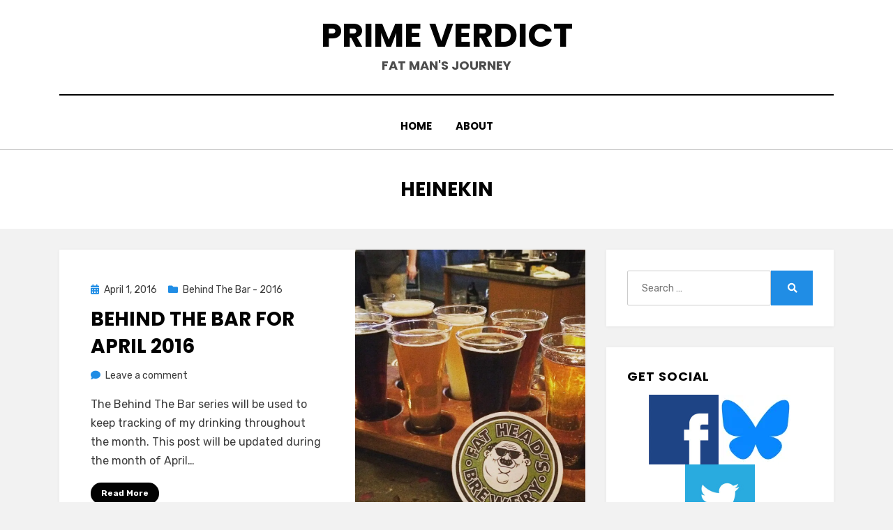

--- FILE ---
content_type: text/html; charset=UTF-8
request_url: https://www.primeverdict.com/tag/heinekin/
body_size: 11893
content:
<!DOCTYPE html>
<html lang="en-US">
<head>
<meta charset="UTF-8">
<meta name="viewport" content="width=device-width, initial-scale=1.0">
<link rel="profile" href="http://gmpg.org/xfn/11">
<meta name='robots' content='index, follow, max-image-preview:large, max-snippet:-1, max-video-preview:-1' />

	<!-- This site is optimized with the Yoast SEO plugin v26.7 - https://yoast.com/wordpress/plugins/seo/ -->
	<title>Heinekin Archives - Prime Verdict</title>
	<link rel="canonical" href="https://www.primeverdict.com/tag/heinekin/" />
	<meta property="og:locale" content="en_US" />
	<meta property="og:type" content="article" />
	<meta property="og:title" content="Heinekin Archives - Prime Verdict" />
	<meta property="og:url" content="https://www.primeverdict.com/tag/heinekin/" />
	<meta property="og:site_name" content="Prime Verdict" />
	<meta name="twitter:card" content="summary_large_image" />
	<meta name="twitter:site" content="@primeverdict" />
	<script type="application/ld+json" class="yoast-schema-graph">{"@context":"https://schema.org","@graph":[{"@type":"CollectionPage","@id":"https://www.primeverdict.com/tag/heinekin/","url":"https://www.primeverdict.com/tag/heinekin/","name":"Heinekin Archives - Prime Verdict","isPartOf":{"@id":"https://www.primeverdict.com/#website"},"primaryImageOfPage":{"@id":"https://www.primeverdict.com/tag/heinekin/#primaryimage"},"image":{"@id":"https://www.primeverdict.com/tag/heinekin/#primaryimage"},"thumbnailUrl":"https://i0.wp.com/www.primeverdict.com/wp-content/uploads/2016/04/Fat-Heads-Brewery-Flight.jpg?fit=1080%2C1080&ssl=1","breadcrumb":{"@id":"https://www.primeverdict.com/tag/heinekin/#breadcrumb"},"inLanguage":"en-US"},{"@type":"ImageObject","inLanguage":"en-US","@id":"https://www.primeverdict.com/tag/heinekin/#primaryimage","url":"https://i0.wp.com/www.primeverdict.com/wp-content/uploads/2016/04/Fat-Heads-Brewery-Flight.jpg?fit=1080%2C1080&ssl=1","contentUrl":"https://i0.wp.com/www.primeverdict.com/wp-content/uploads/2016/04/Fat-Heads-Brewery-Flight.jpg?fit=1080%2C1080&ssl=1","width":1080,"height":1080,"caption":"Fat Head's Brewery Flight"},{"@type":"BreadcrumbList","@id":"https://www.primeverdict.com/tag/heinekin/#breadcrumb","itemListElement":[{"@type":"ListItem","position":1,"name":"Home","item":"https://www.primeverdict.com/"},{"@type":"ListItem","position":2,"name":"Heinekin"}]},{"@type":"WebSite","@id":"https://www.primeverdict.com/#website","url":"https://www.primeverdict.com/","name":"Prime Verdict","description":"Fat Man&#039;s Journey","publisher":{"@id":"https://www.primeverdict.com/#organization"},"potentialAction":[{"@type":"SearchAction","target":{"@type":"EntryPoint","urlTemplate":"https://www.primeverdict.com/?s={search_term_string}"},"query-input":{"@type":"PropertyValueSpecification","valueRequired":true,"valueName":"search_term_string"}}],"inLanguage":"en-US"},{"@type":"Organization","@id":"https://www.primeverdict.com/#organization","name":"Prime Verdict","url":"https://www.primeverdict.com/","logo":{"@type":"ImageObject","inLanguage":"en-US","@id":"https://www.primeverdict.com/#/schema/logo/image/","url":"https://i0.wp.com/www.primeverdict.com/wp-content/uploads/2012/10/PrimeVerdict.jpeg?fit=848%2C848&ssl=1","contentUrl":"https://i0.wp.com/www.primeverdict.com/wp-content/uploads/2012/10/PrimeVerdict.jpeg?fit=848%2C848&ssl=1","width":848,"height":848,"caption":"Prime Verdict"},"image":{"@id":"https://www.primeverdict.com/#/schema/logo/image/"},"sameAs":["https://www.facebook.com/primeverdict","https://x.com/primeverdict"]}]}</script>
	<!-- / Yoast SEO plugin. -->


<link rel='dns-prefetch' href='//stats.wp.com' />
<link rel='dns-prefetch' href='//fonts.googleapis.com' />
<link rel='dns-prefetch' href='//jetpack.wordpress.com' />
<link rel='dns-prefetch' href='//s0.wp.com' />
<link rel='dns-prefetch' href='//public-api.wordpress.com' />
<link rel='dns-prefetch' href='//0.gravatar.com' />
<link rel='dns-prefetch' href='//1.gravatar.com' />
<link rel='dns-prefetch' href='//2.gravatar.com' />
<link rel='preconnect' href='//c0.wp.com' />
<link rel='preconnect' href='//i0.wp.com' />
<link rel="alternate" type="application/rss+xml" title="Prime Verdict &raquo; Feed" href="https://www.primeverdict.com/feed/" />
<link rel="alternate" type="application/rss+xml" title="Prime Verdict &raquo; Comments Feed" href="https://www.primeverdict.com/comments/feed/" />
<link rel="alternate" type="application/rss+xml" title="Prime Verdict &raquo; Heinekin Tag Feed" href="https://www.primeverdict.com/tag/heinekin/feed/" />
<style id='wp-img-auto-sizes-contain-inline-css' type='text/css'>
img:is([sizes=auto i],[sizes^="auto," i]){contain-intrinsic-size:3000px 1500px}
/*# sourceURL=wp-img-auto-sizes-contain-inline-css */
</style>
<style id='wp-emoji-styles-inline-css' type='text/css'>

	img.wp-smiley, img.emoji {
		display: inline !important;
		border: none !important;
		box-shadow: none !important;
		height: 1em !important;
		width: 1em !important;
		margin: 0 0.07em !important;
		vertical-align: -0.1em !important;
		background: none !important;
		padding: 0 !important;
	}
/*# sourceURL=wp-emoji-styles-inline-css */
</style>
<style id='wp-block-library-inline-css' type='text/css'>
:root{--wp-block-synced-color:#7a00df;--wp-block-synced-color--rgb:122,0,223;--wp-bound-block-color:var(--wp-block-synced-color);--wp-editor-canvas-background:#ddd;--wp-admin-theme-color:#007cba;--wp-admin-theme-color--rgb:0,124,186;--wp-admin-theme-color-darker-10:#006ba1;--wp-admin-theme-color-darker-10--rgb:0,107,160.5;--wp-admin-theme-color-darker-20:#005a87;--wp-admin-theme-color-darker-20--rgb:0,90,135;--wp-admin-border-width-focus:2px}@media (min-resolution:192dpi){:root{--wp-admin-border-width-focus:1.5px}}.wp-element-button{cursor:pointer}:root .has-very-light-gray-background-color{background-color:#eee}:root .has-very-dark-gray-background-color{background-color:#313131}:root .has-very-light-gray-color{color:#eee}:root .has-very-dark-gray-color{color:#313131}:root .has-vivid-green-cyan-to-vivid-cyan-blue-gradient-background{background:linear-gradient(135deg,#00d084,#0693e3)}:root .has-purple-crush-gradient-background{background:linear-gradient(135deg,#34e2e4,#4721fb 50%,#ab1dfe)}:root .has-hazy-dawn-gradient-background{background:linear-gradient(135deg,#faaca8,#dad0ec)}:root .has-subdued-olive-gradient-background{background:linear-gradient(135deg,#fafae1,#67a671)}:root .has-atomic-cream-gradient-background{background:linear-gradient(135deg,#fdd79a,#004a59)}:root .has-nightshade-gradient-background{background:linear-gradient(135deg,#330968,#31cdcf)}:root .has-midnight-gradient-background{background:linear-gradient(135deg,#020381,#2874fc)}:root{--wp--preset--font-size--normal:16px;--wp--preset--font-size--huge:42px}.has-regular-font-size{font-size:1em}.has-larger-font-size{font-size:2.625em}.has-normal-font-size{font-size:var(--wp--preset--font-size--normal)}.has-huge-font-size{font-size:var(--wp--preset--font-size--huge)}.has-text-align-center{text-align:center}.has-text-align-left{text-align:left}.has-text-align-right{text-align:right}.has-fit-text{white-space:nowrap!important}#end-resizable-editor-section{display:none}.aligncenter{clear:both}.items-justified-left{justify-content:flex-start}.items-justified-center{justify-content:center}.items-justified-right{justify-content:flex-end}.items-justified-space-between{justify-content:space-between}.screen-reader-text{border:0;clip-path:inset(50%);height:1px;margin:-1px;overflow:hidden;padding:0;position:absolute;width:1px;word-wrap:normal!important}.screen-reader-text:focus{background-color:#ddd;clip-path:none;color:#444;display:block;font-size:1em;height:auto;left:5px;line-height:normal;padding:15px 23px 14px;text-decoration:none;top:5px;width:auto;z-index:100000}html :where(.has-border-color){border-style:solid}html :where([style*=border-top-color]){border-top-style:solid}html :where([style*=border-right-color]){border-right-style:solid}html :where([style*=border-bottom-color]){border-bottom-style:solid}html :where([style*=border-left-color]){border-left-style:solid}html :where([style*=border-width]){border-style:solid}html :where([style*=border-top-width]){border-top-style:solid}html :where([style*=border-right-width]){border-right-style:solid}html :where([style*=border-bottom-width]){border-bottom-style:solid}html :where([style*=border-left-width]){border-left-style:solid}html :where(img[class*=wp-image-]){height:auto;max-width:100%}:where(figure){margin:0 0 1em}html :where(.is-position-sticky){--wp-admin--admin-bar--position-offset:var(--wp-admin--admin-bar--height,0px)}@media screen and (max-width:600px){html :where(.is-position-sticky){--wp-admin--admin-bar--position-offset:0px}}

/*# sourceURL=wp-block-library-inline-css */
</style><style id='global-styles-inline-css' type='text/css'>
:root{--wp--preset--aspect-ratio--square: 1;--wp--preset--aspect-ratio--4-3: 4/3;--wp--preset--aspect-ratio--3-4: 3/4;--wp--preset--aspect-ratio--3-2: 3/2;--wp--preset--aspect-ratio--2-3: 2/3;--wp--preset--aspect-ratio--16-9: 16/9;--wp--preset--aspect-ratio--9-16: 9/16;--wp--preset--color--black: #000000;--wp--preset--color--cyan-bluish-gray: #abb8c3;--wp--preset--color--white: #ffffff;--wp--preset--color--pale-pink: #f78da7;--wp--preset--color--vivid-red: #cf2e2e;--wp--preset--color--luminous-vivid-orange: #ff6900;--wp--preset--color--luminous-vivid-amber: #fcb900;--wp--preset--color--light-green-cyan: #7bdcb5;--wp--preset--color--vivid-green-cyan: #00d084;--wp--preset--color--pale-cyan-blue: #8ed1fc;--wp--preset--color--vivid-cyan-blue: #0693e3;--wp--preset--color--vivid-purple: #9b51e0;--wp--preset--gradient--vivid-cyan-blue-to-vivid-purple: linear-gradient(135deg,rgb(6,147,227) 0%,rgb(155,81,224) 100%);--wp--preset--gradient--light-green-cyan-to-vivid-green-cyan: linear-gradient(135deg,rgb(122,220,180) 0%,rgb(0,208,130) 100%);--wp--preset--gradient--luminous-vivid-amber-to-luminous-vivid-orange: linear-gradient(135deg,rgb(252,185,0) 0%,rgb(255,105,0) 100%);--wp--preset--gradient--luminous-vivid-orange-to-vivid-red: linear-gradient(135deg,rgb(255,105,0) 0%,rgb(207,46,46) 100%);--wp--preset--gradient--very-light-gray-to-cyan-bluish-gray: linear-gradient(135deg,rgb(238,238,238) 0%,rgb(169,184,195) 100%);--wp--preset--gradient--cool-to-warm-spectrum: linear-gradient(135deg,rgb(74,234,220) 0%,rgb(151,120,209) 20%,rgb(207,42,186) 40%,rgb(238,44,130) 60%,rgb(251,105,98) 80%,rgb(254,248,76) 100%);--wp--preset--gradient--blush-light-purple: linear-gradient(135deg,rgb(255,206,236) 0%,rgb(152,150,240) 100%);--wp--preset--gradient--blush-bordeaux: linear-gradient(135deg,rgb(254,205,165) 0%,rgb(254,45,45) 50%,rgb(107,0,62) 100%);--wp--preset--gradient--luminous-dusk: linear-gradient(135deg,rgb(255,203,112) 0%,rgb(199,81,192) 50%,rgb(65,88,208) 100%);--wp--preset--gradient--pale-ocean: linear-gradient(135deg,rgb(255,245,203) 0%,rgb(182,227,212) 50%,rgb(51,167,181) 100%);--wp--preset--gradient--electric-grass: linear-gradient(135deg,rgb(202,248,128) 0%,rgb(113,206,126) 100%);--wp--preset--gradient--midnight: linear-gradient(135deg,rgb(2,3,129) 0%,rgb(40,116,252) 100%);--wp--preset--font-size--small: 13px;--wp--preset--font-size--medium: 20px;--wp--preset--font-size--large: 36px;--wp--preset--font-size--x-large: 42px;--wp--preset--spacing--20: 0.44rem;--wp--preset--spacing--30: 0.67rem;--wp--preset--spacing--40: 1rem;--wp--preset--spacing--50: 1.5rem;--wp--preset--spacing--60: 2.25rem;--wp--preset--spacing--70: 3.38rem;--wp--preset--spacing--80: 5.06rem;--wp--preset--shadow--natural: 6px 6px 9px rgba(0, 0, 0, 0.2);--wp--preset--shadow--deep: 12px 12px 50px rgba(0, 0, 0, 0.4);--wp--preset--shadow--sharp: 6px 6px 0px rgba(0, 0, 0, 0.2);--wp--preset--shadow--outlined: 6px 6px 0px -3px rgb(255, 255, 255), 6px 6px rgb(0, 0, 0);--wp--preset--shadow--crisp: 6px 6px 0px rgb(0, 0, 0);}:where(.is-layout-flex){gap: 0.5em;}:where(.is-layout-grid){gap: 0.5em;}body .is-layout-flex{display: flex;}.is-layout-flex{flex-wrap: wrap;align-items: center;}.is-layout-flex > :is(*, div){margin: 0;}body .is-layout-grid{display: grid;}.is-layout-grid > :is(*, div){margin: 0;}:where(.wp-block-columns.is-layout-flex){gap: 2em;}:where(.wp-block-columns.is-layout-grid){gap: 2em;}:where(.wp-block-post-template.is-layout-flex){gap: 1.25em;}:where(.wp-block-post-template.is-layout-grid){gap: 1.25em;}.has-black-color{color: var(--wp--preset--color--black) !important;}.has-cyan-bluish-gray-color{color: var(--wp--preset--color--cyan-bluish-gray) !important;}.has-white-color{color: var(--wp--preset--color--white) !important;}.has-pale-pink-color{color: var(--wp--preset--color--pale-pink) !important;}.has-vivid-red-color{color: var(--wp--preset--color--vivid-red) !important;}.has-luminous-vivid-orange-color{color: var(--wp--preset--color--luminous-vivid-orange) !important;}.has-luminous-vivid-amber-color{color: var(--wp--preset--color--luminous-vivid-amber) !important;}.has-light-green-cyan-color{color: var(--wp--preset--color--light-green-cyan) !important;}.has-vivid-green-cyan-color{color: var(--wp--preset--color--vivid-green-cyan) !important;}.has-pale-cyan-blue-color{color: var(--wp--preset--color--pale-cyan-blue) !important;}.has-vivid-cyan-blue-color{color: var(--wp--preset--color--vivid-cyan-blue) !important;}.has-vivid-purple-color{color: var(--wp--preset--color--vivid-purple) !important;}.has-black-background-color{background-color: var(--wp--preset--color--black) !important;}.has-cyan-bluish-gray-background-color{background-color: var(--wp--preset--color--cyan-bluish-gray) !important;}.has-white-background-color{background-color: var(--wp--preset--color--white) !important;}.has-pale-pink-background-color{background-color: var(--wp--preset--color--pale-pink) !important;}.has-vivid-red-background-color{background-color: var(--wp--preset--color--vivid-red) !important;}.has-luminous-vivid-orange-background-color{background-color: var(--wp--preset--color--luminous-vivid-orange) !important;}.has-luminous-vivid-amber-background-color{background-color: var(--wp--preset--color--luminous-vivid-amber) !important;}.has-light-green-cyan-background-color{background-color: var(--wp--preset--color--light-green-cyan) !important;}.has-vivid-green-cyan-background-color{background-color: var(--wp--preset--color--vivid-green-cyan) !important;}.has-pale-cyan-blue-background-color{background-color: var(--wp--preset--color--pale-cyan-blue) !important;}.has-vivid-cyan-blue-background-color{background-color: var(--wp--preset--color--vivid-cyan-blue) !important;}.has-vivid-purple-background-color{background-color: var(--wp--preset--color--vivid-purple) !important;}.has-black-border-color{border-color: var(--wp--preset--color--black) !important;}.has-cyan-bluish-gray-border-color{border-color: var(--wp--preset--color--cyan-bluish-gray) !important;}.has-white-border-color{border-color: var(--wp--preset--color--white) !important;}.has-pale-pink-border-color{border-color: var(--wp--preset--color--pale-pink) !important;}.has-vivid-red-border-color{border-color: var(--wp--preset--color--vivid-red) !important;}.has-luminous-vivid-orange-border-color{border-color: var(--wp--preset--color--luminous-vivid-orange) !important;}.has-luminous-vivid-amber-border-color{border-color: var(--wp--preset--color--luminous-vivid-amber) !important;}.has-light-green-cyan-border-color{border-color: var(--wp--preset--color--light-green-cyan) !important;}.has-vivid-green-cyan-border-color{border-color: var(--wp--preset--color--vivid-green-cyan) !important;}.has-pale-cyan-blue-border-color{border-color: var(--wp--preset--color--pale-cyan-blue) !important;}.has-vivid-cyan-blue-border-color{border-color: var(--wp--preset--color--vivid-cyan-blue) !important;}.has-vivid-purple-border-color{border-color: var(--wp--preset--color--vivid-purple) !important;}.has-vivid-cyan-blue-to-vivid-purple-gradient-background{background: var(--wp--preset--gradient--vivid-cyan-blue-to-vivid-purple) !important;}.has-light-green-cyan-to-vivid-green-cyan-gradient-background{background: var(--wp--preset--gradient--light-green-cyan-to-vivid-green-cyan) !important;}.has-luminous-vivid-amber-to-luminous-vivid-orange-gradient-background{background: var(--wp--preset--gradient--luminous-vivid-amber-to-luminous-vivid-orange) !important;}.has-luminous-vivid-orange-to-vivid-red-gradient-background{background: var(--wp--preset--gradient--luminous-vivid-orange-to-vivid-red) !important;}.has-very-light-gray-to-cyan-bluish-gray-gradient-background{background: var(--wp--preset--gradient--very-light-gray-to-cyan-bluish-gray) !important;}.has-cool-to-warm-spectrum-gradient-background{background: var(--wp--preset--gradient--cool-to-warm-spectrum) !important;}.has-blush-light-purple-gradient-background{background: var(--wp--preset--gradient--blush-light-purple) !important;}.has-blush-bordeaux-gradient-background{background: var(--wp--preset--gradient--blush-bordeaux) !important;}.has-luminous-dusk-gradient-background{background: var(--wp--preset--gradient--luminous-dusk) !important;}.has-pale-ocean-gradient-background{background: var(--wp--preset--gradient--pale-ocean) !important;}.has-electric-grass-gradient-background{background: var(--wp--preset--gradient--electric-grass) !important;}.has-midnight-gradient-background{background: var(--wp--preset--gradient--midnight) !important;}.has-small-font-size{font-size: var(--wp--preset--font-size--small) !important;}.has-medium-font-size{font-size: var(--wp--preset--font-size--medium) !important;}.has-large-font-size{font-size: var(--wp--preset--font-size--large) !important;}.has-x-large-font-size{font-size: var(--wp--preset--font-size--x-large) !important;}
/*# sourceURL=global-styles-inline-css */
</style>

<style id='classic-theme-styles-inline-css' type='text/css'>
/*! This file is auto-generated */
.wp-block-button__link{color:#fff;background-color:#32373c;border-radius:9999px;box-shadow:none;text-decoration:none;padding:calc(.667em + 2px) calc(1.333em + 2px);font-size:1.125em}.wp-block-file__button{background:#32373c;color:#fff;text-decoration:none}
/*# sourceURL=/wp-includes/css/classic-themes.min.css */
</style>
<link rel='stylesheet' id='amphibious-bootstrap-grid-css' href='https://www.primeverdict.com/wp-content/themes/amphibious/css/bootstrap-grid.css?ver=6.9' type='text/css' media='all' />
<link rel='stylesheet' id='font-awesome-5-css' href='https://www.primeverdict.com/wp-content/themes/amphibious/css/fontawesome-all.css?ver=6.9' type='text/css' media='all' />
<link rel='stylesheet' id='amphibious-fonts-css' href='https://fonts.googleapis.com/css?family=Poppins%3A400%2C400i%2C700%2C700i%7CRubik%3A400%2C400i%2C700%2C700i&#038;subset=latin%2Clatin-ext' type='text/css' media='all' />
<link rel='stylesheet' id='amphibious-style-css' href='https://www.primeverdict.com/wp-content/themes/amphibious/style.css?ver=6.9' type='text/css' media='all' />
<style id='amphibious-style-inline-css' type='text/css'>
.blog .byline,.archive .byline,.search .byline,.single .byline,.archive-title-control { clip: rect(1px, 1px, 1px, 1px); position: absolute; }
/*# sourceURL=amphibious-style-inline-css */
</style>
<link rel='stylesheet' id='jetpack-subscriptions-css' href='https://c0.wp.com/p/jetpack/15.4/_inc/build/subscriptions/subscriptions.min.css' type='text/css' media='all' />
<script type="text/javascript" src="https://c0.wp.com/c/6.9/wp-includes/js/jquery/jquery.min.js" id="jquery-core-js"></script>
<script type="text/javascript" src="https://c0.wp.com/c/6.9/wp-includes/js/jquery/jquery-migrate.min.js" id="jquery-migrate-js"></script>
<link rel="https://api.w.org/" href="https://www.primeverdict.com/wp-json/" /><link rel="alternate" title="JSON" type="application/json" href="https://www.primeverdict.com/wp-json/wp/v2/tags/302" /><link rel="EditURI" type="application/rsd+xml" title="RSD" href="https://www.primeverdict.com/xmlrpc.php?rsd" />
<meta name="generator" content="WordPress 6.9" />
<meta property="fb:app_id" content="177334619283183" />

<!-- Global site tag (gtag.js) - Google Analytics -->
<script async src="https://www.googletagmanager.com/gtag/js?id=UA-34244775-1"></script>
<script>
  window.dataLayer = window.dataLayer || [];
  function gtag(){dataLayer.push(arguments);}
  gtag('js', new Date());

  gtag('config', 'UA-34244775-1');
</script>

<meta property="fb:app_id" content="177334619283183" />

<script async src="https://pagead2.googlesyndication.com/pagead/js/adsbygoogle.js?client=ca-pub-2956463543897106"
     crossorigin="anonymous"></script>	<style>img#wpstats{display:none}</style>
		
	
	<link rel="icon" href="https://i0.wp.com/www.primeverdict.com/wp-content/uploads/2016/06/cropped-Autobot-Logo.jpg?fit=32%2C32&#038;ssl=1" sizes="32x32" />
<link rel="icon" href="https://i0.wp.com/www.primeverdict.com/wp-content/uploads/2016/06/cropped-Autobot-Logo.jpg?fit=192%2C192&#038;ssl=1" sizes="192x192" />
<link rel="apple-touch-icon" href="https://i0.wp.com/www.primeverdict.com/wp-content/uploads/2016/06/cropped-Autobot-Logo.jpg?fit=180%2C180&#038;ssl=1" />
<meta name="msapplication-TileImage" content="https://i0.wp.com/www.primeverdict.com/wp-content/uploads/2016/06/cropped-Autobot-Logo.jpg?fit=270%2C270&#038;ssl=1" />
</head>
<body class="archive tag tag-heinekin tag-302 wp-theme-amphibious hfeed has-site-branding has-wide-layout has-right-sidebar">
<div id="page" class="site-wrapper site">
	<a class="skip-link screen-reader-text" href="#content">Skip to content</a>

	
<header id="masthead" class="site-header">
	<div class="container">
		<div class="row">
			<div class="col">

				<div class="site-header-inside-wrapper">
					
<div class="site-branding-wrapper">
	<div class="site-logo-wrapper"></div>
	<div class="site-branding">
					<p class="site-title"><a href="https://www.primeverdict.com/" title="Prime Verdict" rel="home">Prime Verdict</a></p>
		
				<p class="site-description">
			Fat Man&#039;s Journey		</p>
			</div>
</div><!-- .site-branding-wrapper -->

<nav id="site-navigation" class="main-navigation">
	<div class="main-navigation-inside">
		<div class="toggle-menu-wrapper">
			<a href="#header-menu-responsive" title="Menu" class="toggle-menu-control">
				<span class="toggle-menu-label">Menu</span>
			</a>
		</div>

		<div class="site-header-menu-wrapper site-header-menu-responsive-wrapper"><ul id="menu-1" class="site-header-menu site-header-menu-responsive"><li id="menu-item-390" class="menu-item menu-item-type-custom menu-item-object-custom menu-item-390"><a href="/">Home</a></li>
<li id="menu-item-389" class="menu-item menu-item-type-post_type menu-item-object-page menu-item-389"><a href="https://www.primeverdict.com/about/">About</a></li>
</ul></div>	</div><!-- .main-navigation-inside -->
</nav><!-- .main-navigation -->
				</div><!-- .site-header-inside-wrapper -->

			</div><!-- .col -->
		</div><!-- .row -->
	</div><!-- .container -->
</header><!-- #masthead -->

	<div id="content" class="site-content">

	<div class="page-header-wrapper">
		<div class="container">

			<div class="row">
				<div class="col">

					<header class="page-header">
						<h1 class="page-title"><span class="archive-title-label archive-title-control">Tag</span><span class="archive-title-sep archive-title-control">: </span><span class="archive-title-name"><span>Heinekin</span></span></h1>					</header><!-- .page-header -->

				</div><!-- .col -->
			</div><!-- .row -->

		</div><!-- .container -->
	</div><!-- .page-header-wrapper -->

	<div class="site-content-inside">
		<div class="container">
			<div class="row">

				<div id="primary" class="content-area col-16 col-sm-16 col-md-16 col-lg-11 col-xl-11 col-xxl-11">
					<main id="main" class="site-main">

					
						<div id="post-wrapper" class="post-wrapper post-wrapper-archive">
												
							
<div class="post-wrapper-hentry">
	<article id="post-14203" class="post-14203 post type-post status-publish format-standard has-post-thumbnail hentry category-behind-the-bar-2016 tag-16-bit-bar-arcade tag-amp-150 tag-april tag-ayinger-brauweisse tag-bells-two-hearted-ale tag-bw3 tag-fat-heads-battleaxe-baltic-porter tag-fat-heads-boogaloo-blonde tag-fat-heads-brewery-saloon tag-fat-heads-bumbleberry-honey-blueberry-ale tag-fat-heads-head-hunter-ipa tag-fat-heads-midnight-moonlight tag-founders-all-day-ipa tag-giant-eagle tag-great-lakes-chillwave tag-heinekin tag-jack-daniels tag-kentucky-bourbon-barrel-ale tag-lincoln-tap-house tag-mccoys-bar-grill tag-melt-bar-grilled tag-miller-lite tag-red-lobster tag-sierra-nevada-five-hop-ipa tag-winking-lizard tag-wrestlemania has-post-thumbnail-archive">
		<div class="post-content-wrapper post-content-wrapper-archive">

			<div class="entry-image-wrapper"><a href="https://www.primeverdict.com/2016/04/behind-the-bar-for-april-2016/"><figure class="post-thumbnail" style="background-image: url(https://i0.wp.com/www.primeverdict.com/wp-content/uploads/2016/04/Fat-Heads-Brewery-Flight.jpg?resize=1080%2C1000&#038;ssl=1);"></figure></a></div>
			<div class="entry-data-wrapper">
				<div class="entry-header-wrapper">
										<div class="entry-meta entry-meta-header-before">
						<span class="posted-on entry-meta-icon"><span class="screen-reader-text">Posted on</span><a href="https://www.primeverdict.com/2016/04/behind-the-bar-for-april-2016/" rel="bookmark"><time class="entry-date published" datetime="2016-04-01T00:00:53-04:00">April 1, 2016</time><time class="updated" datetime="2016-05-04T15:17:13-04:00">May 4, 2016</time></a></span><span class="post-category cat-links entry-meta-icon"><a href="https://www.primeverdict.com/category/behind-the-bar/behind-the-bar-2016/" title="Behind The Bar - 2016">Behind The Bar - 2016</a></span>					</div><!-- .entry-meta -->
					
					<header class="entry-header">
						<h2 class="entry-title"><a href="https://www.primeverdict.com/2016/04/behind-the-bar-for-april-2016/" rel="bookmark">Behind The Bar For April 2016</a></h2>					</header><!-- .entry-header -->

										<div class="entry-meta entry-meta-header-after">
						<span class="byline entry-meta-icon">by <span class="author vcard"><a class="entry-author-link url fn n" href="https://www.primeverdict.com/author/iuchewie/" rel="author"><span class="entry-author-name">Chewie</span></a></span></span><span class="comments-link entry-meta-icon"><a href="https://www.primeverdict.com/2016/04/behind-the-bar-for-april-2016/#respond">Leave a comment<span class="screen-reader-text"> on Behind The Bar For April 2016</span></a></span>					</div><!-- .entry-meta -->
									</div><!-- .entry-header-wrapper -->

								<div class="entry-summary">
					<p>The Behind The Bar series will be used to keep tracking of my drinking throughout the month. This post will be updated during the month of April&hellip;</p>
				</div><!-- .entry-summary -->
				
				<div class="more-link-wrapper"><a href="https://www.primeverdict.com/2016/04/behind-the-bar-for-april-2016/" class="more-link">Read More</a></div>			</div><!-- .entry-data-wrapper -->

		</div><!-- .post-content-wrapper -->
	</article><!-- #post-## -->
</div><!-- .post-wrapper-hentry -->

												</div><!-- .post-wrapper -->

						
					
					</main><!-- #main -->
				</div><!-- #primary -->

				<div id="site-sidebar" class="sidebar-area col-16 col-sm-16 col-md-16 col-lg-5 col-xl-5 col-xxl-5">
	<div id="secondary" class="sidebar widget-area sidebar-widget-area" role="complementary">
		<aside id="search-2" class="widget widget_search">
<form role="search" method="get" class="search-form" action="https://www.primeverdict.com/">
	<label>
		<span class="screen-reader-text">Search for:</span>
		<input type="search" class="search-field" placeholder="Search &hellip;" value="" name="s" title="Search for:" />
	</label>
	<button type="submit" class="search-submit"><span class="screen-reader-text">Search</span></button>
</form>
</aside><aside id="custom_html-4" class="widget_text widget widget_custom_html"><h2 class="widget-title">Get Social</h2><div class="textwidget custom-html-widget"><center>
<a href="https://www.facebook.com/primeverdict" target=new><img data-recalc-dims="1" src="https://i0.wp.com/www.primeverdict.com/wp-content/uploads/2024/05/Facebook-Logo.jpg?resize=100%2C100&#038;ssl=1" alt="Prime Verdict on Facebook" height="100" width="100"></a>
	<a href="https://bsky.app/profile/primeverdict.bsky.social"  target=new><img data-recalc-dims="1" src="https://i0.wp.com/www.primeverdict.com/wp-content/uploads/2025/01/BlueSky-Logo.jpg?resize=100%2C100&#038;ssl=1" alt="Prime Verdict on BlueSky" height="100" width="100"></a>
		<a href="https://x.com/primeverdict"  target=new><img data-recalc-dims="1" src="https://i0.wp.com/www.primeverdict.com/wp-content/uploads/2024/05/Twitter-Logo.jpg?resize=100%2C100&#038;ssl=1" alt="Prime Verdict on Twitter X" height="100" width="100"></a>
</center></div></aside>
		<aside id="recent-posts-2" class="widget widget_recent_entries">
		<h2 class="widget-title">Recent Posts</h2>
		<ul>
											<li>
					<a href="https://www.primeverdict.com/2025/09/am-i-an-alcoholic/">Am I An Alcoholic?</a>
									</li>
											<li>
					<a href="https://www.primeverdict.com/2025/02/271-5-two-week-carnivore-cleanse-day-1/">271.5 &#8211; Two Week Carnivore Cleanse &#8211; Day 1</a>
									</li>
											<li>
					<a href="https://www.primeverdict.com/2025/01/plant-based-vs-carnivore/">Plant Based vs. Carnivore</a>
									</li>
											<li>
					<a href="https://www.primeverdict.com/2024/12/carnivore-for-beginners/">Carnivore For Beginners</a>
									</li>
											<li>
					<a href="https://www.primeverdict.com/2024/11/the-last-supper/">The Last Supper</a>
									</li>
					</ul>

		</aside><aside id="categories-7" class="widget widget_categories"><h2 class="widget-title">Categories</h2><form action="https://www.primeverdict.com" method="get"><label class="screen-reader-text" for="cat">Categories</label><select  name='cat' id='cat' class='postform'>
	<option value='-1'>Select Category</option>
	<option class="level-0" value="183">Behind The Bar&nbsp;&nbsp;(42)</option>
	<option class="level-1" value="232">&nbsp;&nbsp;&nbsp;Behind The Bar &#8211; 2014&nbsp;&nbsp;(12)</option>
	<option class="level-1" value="233">&nbsp;&nbsp;&nbsp;Behind The Bar &#8211; 2015&nbsp;&nbsp;(6)</option>
	<option class="level-1" value="230">&nbsp;&nbsp;&nbsp;Behind The Bar &#8211; 2016&nbsp;&nbsp;(12)</option>
	<option class="level-1" value="430">&nbsp;&nbsp;&nbsp;Behind The Bar &#8211; 2017&nbsp;&nbsp;(2)</option>
	<option class="level-1" value="447">&nbsp;&nbsp;&nbsp;Behind The Bar &#8211; 2018&nbsp;&nbsp;(1)</option>
	<option class="level-1" value="455">&nbsp;&nbsp;&nbsp;Behind The Bar &#8211; 2019&nbsp;&nbsp;(2)</option>
	<option class="level-1" value="461">&nbsp;&nbsp;&nbsp;Behind The Bar &#8211; 2020&nbsp;&nbsp;(3)</option>
	<option class="level-1" value="471">&nbsp;&nbsp;&nbsp;Behind The Bar &#8211; 2021&nbsp;&nbsp;(2)</option>
	<option class="level-0" value="454">Fast Food Challenge&nbsp;&nbsp;(3)</option>
	<option class="level-0" value="326">Migrated Content&nbsp;&nbsp;(54)</option>
	<option class="level-1" value="4">&nbsp;&nbsp;&nbsp;Old TalkFlop Posts&nbsp;&nbsp;(23)</option>
	<option class="level-1" value="8">&nbsp;&nbsp;&nbsp;Old WordPress Posts&nbsp;&nbsp;(31)</option>
	<option class="level-0" value="170">Random Thoughts&nbsp;&nbsp;(8)</option>
	<option class="level-0" value="495">Two Week Challenge&nbsp;&nbsp;(3)</option>
	<option class="level-0" value="3">Weight Loss&nbsp;&nbsp;(183)</option>
</select>
</form><script type="text/javascript">
/* <![CDATA[ */

( ( dropdownId ) => {
	const dropdown = document.getElementById( dropdownId );
	function onSelectChange() {
		setTimeout( () => {
			if ( 'escape' === dropdown.dataset.lastkey ) {
				return;
			}
			if ( dropdown.value && parseInt( dropdown.value ) > 0 && dropdown instanceof HTMLSelectElement ) {
				dropdown.parentElement.submit();
			}
		}, 250 );
	}
	function onKeyUp( event ) {
		if ( 'Escape' === event.key ) {
			dropdown.dataset.lastkey = 'escape';
		} else {
			delete dropdown.dataset.lastkey;
		}
	}
	function onClick() {
		delete dropdown.dataset.lastkey;
	}
	dropdown.addEventListener( 'keyup', onKeyUp );
	dropdown.addEventListener( 'click', onClick );
	dropdown.addEventListener( 'change', onSelectChange );
})( "cat" );

//# sourceURL=WP_Widget_Categories%3A%3Awidget
/* ]]> */
</script>
</aside><aside id="archives-2" class="widget widget_archive"><h2 class="widget-title">Archives</h2>		<label class="screen-reader-text" for="archives-dropdown-2">Archives</label>
		<select id="archives-dropdown-2" name="archive-dropdown">
			
			<option value="">Select Month</option>
				<option value='https://www.primeverdict.com/2025/09/'> September 2025 &nbsp;(1)</option>
	<option value='https://www.primeverdict.com/2025/02/'> February 2025 &nbsp;(1)</option>
	<option value='https://www.primeverdict.com/2025/01/'> January 2025 &nbsp;(1)</option>
	<option value='https://www.primeverdict.com/2024/12/'> December 2024 &nbsp;(1)</option>
	<option value='https://www.primeverdict.com/2024/11/'> November 2024 &nbsp;(2)</option>
	<option value='https://www.primeverdict.com/2024/09/'> September 2024 &nbsp;(1)</option>
	<option value='https://www.primeverdict.com/2024/06/'> June 2024 &nbsp;(1)</option>
	<option value='https://www.primeverdict.com/2024/05/'> May 2024 &nbsp;(2)</option>
	<option value='https://www.primeverdict.com/2024/04/'> April 2024 &nbsp;(5)</option>
	<option value='https://www.primeverdict.com/2024/03/'> March 2024 &nbsp;(1)</option>
	<option value='https://www.primeverdict.com/2024/01/'> January 2024 &nbsp;(2)</option>
	<option value='https://www.primeverdict.com/2023/05/'> May 2023 &nbsp;(2)</option>
	<option value='https://www.primeverdict.com/2022/06/'> June 2022 &nbsp;(1)</option>
	<option value='https://www.primeverdict.com/2022/05/'> May 2022 &nbsp;(1)</option>
	<option value='https://www.primeverdict.com/2022/03/'> March 2022 &nbsp;(1)</option>
	<option value='https://www.primeverdict.com/2022/02/'> February 2022 &nbsp;(1)</option>
	<option value='https://www.primeverdict.com/2022/01/'> January 2022 &nbsp;(1)</option>
	<option value='https://www.primeverdict.com/2021/04/'> April 2021 &nbsp;(2)</option>
	<option value='https://www.primeverdict.com/2021/03/'> March 2021 &nbsp;(1)</option>
	<option value='https://www.primeverdict.com/2020/12/'> December 2020 &nbsp;(1)</option>
	<option value='https://www.primeverdict.com/2020/08/'> August 2020 &nbsp;(1)</option>
	<option value='https://www.primeverdict.com/2020/07/'> July 2020 &nbsp;(1)</option>
	<option value='https://www.primeverdict.com/2020/06/'> June 2020 &nbsp;(1)</option>
	<option value='https://www.primeverdict.com/2020/02/'> February 2020 &nbsp;(3)</option>
	<option value='https://www.primeverdict.com/2019/12/'> December 2019 &nbsp;(1)</option>
	<option value='https://www.primeverdict.com/2019/10/'> October 2019 &nbsp;(1)</option>
	<option value='https://www.primeverdict.com/2019/09/'> September 2019 &nbsp;(1)</option>
	<option value='https://www.primeverdict.com/2019/08/'> August 2019 &nbsp;(2)</option>
	<option value='https://www.primeverdict.com/2019/07/'> July 2019 &nbsp;(3)</option>
	<option value='https://www.primeverdict.com/2019/05/'> May 2019 &nbsp;(1)</option>
	<option value='https://www.primeverdict.com/2019/02/'> February 2019 &nbsp;(3)</option>
	<option value='https://www.primeverdict.com/2018/11/'> November 2018 &nbsp;(1)</option>
	<option value='https://www.primeverdict.com/2018/09/'> September 2018 &nbsp;(1)</option>
	<option value='https://www.primeverdict.com/2018/07/'> July 2018 &nbsp;(2)</option>
	<option value='https://www.primeverdict.com/2018/06/'> June 2018 &nbsp;(4)</option>
	<option value='https://www.primeverdict.com/2018/03/'> March 2018 &nbsp;(1)</option>
	<option value='https://www.primeverdict.com/2017/09/'> September 2017 &nbsp;(1)</option>
	<option value='https://www.primeverdict.com/2017/06/'> June 2017 &nbsp;(1)</option>
	<option value='https://www.primeverdict.com/2017/02/'> February 2017 &nbsp;(4)</option>
	<option value='https://www.primeverdict.com/2017/01/'> January 2017 &nbsp;(2)</option>
	<option value='https://www.primeverdict.com/2016/12/'> December 2016 &nbsp;(1)</option>
	<option value='https://www.primeverdict.com/2016/11/'> November 2016 &nbsp;(4)</option>
	<option value='https://www.primeverdict.com/2016/10/'> October 2016 &nbsp;(1)</option>
	<option value='https://www.primeverdict.com/2016/09/'> September 2016 &nbsp;(4)</option>
	<option value='https://www.primeverdict.com/2016/08/'> August 2016 &nbsp;(3)</option>
	<option value='https://www.primeverdict.com/2016/07/'> July 2016 &nbsp;(3)</option>
	<option value='https://www.primeverdict.com/2016/06/'> June 2016 &nbsp;(5)</option>
	<option value='https://www.primeverdict.com/2016/05/'> May 2016 &nbsp;(2)</option>
	<option value='https://www.primeverdict.com/2016/04/'> April 2016 &nbsp;(1)</option>
	<option value='https://www.primeverdict.com/2016/03/'> March 2016 &nbsp;(3)</option>
	<option value='https://www.primeverdict.com/2016/02/'> February 2016 &nbsp;(3)</option>
	<option value='https://www.primeverdict.com/2016/01/'> January 2016 &nbsp;(3)</option>
	<option value='https://www.primeverdict.com/2015/12/'> December 2015 &nbsp;(2)</option>
	<option value='https://www.primeverdict.com/2015/11/'> November 2015 &nbsp;(5)</option>
	<option value='https://www.primeverdict.com/2015/10/'> October 2015 &nbsp;(3)</option>
	<option value='https://www.primeverdict.com/2015/09/'> September 2015 &nbsp;(8)</option>
	<option value='https://www.primeverdict.com/2015/08/'> August 2015 &nbsp;(4)</option>
	<option value='https://www.primeverdict.com/2015/05/'> May 2015 &nbsp;(1)</option>
	<option value='https://www.primeverdict.com/2015/03/'> March 2015 &nbsp;(2)</option>
	<option value='https://www.primeverdict.com/2015/02/'> February 2015 &nbsp;(2)</option>
	<option value='https://www.primeverdict.com/2015/01/'> January 2015 &nbsp;(3)</option>
	<option value='https://www.primeverdict.com/2014/12/'> December 2014 &nbsp;(2)</option>
	<option value='https://www.primeverdict.com/2014/11/'> November 2014 &nbsp;(1)</option>
	<option value='https://www.primeverdict.com/2014/10/'> October 2014 &nbsp;(7)</option>
	<option value='https://www.primeverdict.com/2014/09/'> September 2014 &nbsp;(19)</option>
	<option value='https://www.primeverdict.com/2014/08/'> August 2014 &nbsp;(1)</option>
	<option value='https://www.primeverdict.com/2014/07/'> July 2014 &nbsp;(2)</option>
	<option value='https://www.primeverdict.com/2014/06/'> June 2014 &nbsp;(1)</option>
	<option value='https://www.primeverdict.com/2014/05/'> May 2014 &nbsp;(1)</option>
	<option value='https://www.primeverdict.com/2014/04/'> April 2014 &nbsp;(1)</option>
	<option value='https://www.primeverdict.com/2014/03/'> March 2014 &nbsp;(1)</option>
	<option value='https://www.primeverdict.com/2014/02/'> February 2014 &nbsp;(1)</option>
	<option value='https://www.primeverdict.com/2014/01/'> January 2014 &nbsp;(1)</option>
	<option value='https://www.primeverdict.com/2013/12/'> December 2013 &nbsp;(1)</option>
	<option value='https://www.primeverdict.com/2013/10/'> October 2013 &nbsp;(1)</option>
	<option value='https://www.primeverdict.com/2013/09/'> September 2013 &nbsp;(2)</option>
	<option value='https://www.primeverdict.com/2013/07/'> July 2013 &nbsp;(1)</option>
	<option value='https://www.primeverdict.com/2013/05/'> May 2013 &nbsp;(1)</option>
	<option value='https://www.primeverdict.com/2013/01/'> January 2013 &nbsp;(1)</option>
	<option value='https://www.primeverdict.com/2012/11/'> November 2012 &nbsp;(2)</option>
	<option value='https://www.primeverdict.com/2012/10/'> October 2012 &nbsp;(11)</option>
	<option value='https://www.primeverdict.com/2012/06/'> June 2012 &nbsp;(2)</option>
	<option value='https://www.primeverdict.com/2012/05/'> May 2012 &nbsp;(4)</option>
	<option value='https://www.primeverdict.com/2011/09/'> September 2011 &nbsp;(7)</option>
	<option value='https://www.primeverdict.com/2011/08/'> August 2011 &nbsp;(10)</option>
	<option value='https://www.primeverdict.com/2010/03/'> March 2010 &nbsp;(1)</option>
	<option value='https://www.primeverdict.com/2009/08/'> August 2009 &nbsp;(1)</option>
	<option value='https://www.primeverdict.com/2009/03/'> March 2009 &nbsp;(1)</option>
	<option value='https://www.primeverdict.com/2009/02/'> February 2009 &nbsp;(3)</option>
	<option value='https://www.primeverdict.com/2008/08/'> August 2008 &nbsp;(16)</option>
	<option value='https://www.primeverdict.com/2008/02/'> February 2008 &nbsp;(4)</option>
	<option value='https://www.primeverdict.com/2007/06/'> June 2007 &nbsp;(5)</option>

		</select>

			<script type="text/javascript">
/* <![CDATA[ */

( ( dropdownId ) => {
	const dropdown = document.getElementById( dropdownId );
	function onSelectChange() {
		setTimeout( () => {
			if ( 'escape' === dropdown.dataset.lastkey ) {
				return;
			}
			if ( dropdown.value ) {
				document.location.href = dropdown.value;
			}
		}, 250 );
	}
	function onKeyUp( event ) {
		if ( 'Escape' === event.key ) {
			dropdown.dataset.lastkey = 'escape';
		} else {
			delete dropdown.dataset.lastkey;
		}
	}
	function onClick() {
		delete dropdown.dataset.lastkey;
	}
	dropdown.addEventListener( 'keyup', onKeyUp );
	dropdown.addEventListener( 'click', onClick );
	dropdown.addEventListener( 'change', onSelectChange );
})( "archives-dropdown-2" );

//# sourceURL=WP_Widget_Archives%3A%3Awidget
/* ]]> */
</script>
</aside><aside id="tag_cloud-3" class="widget widget_tag_cloud"><h2 class="widget-title">What I&#8217;m Talking About</h2><div class="tagcloud"><a href="https://www.primeverdict.com/tag/alcohol/" class="tag-cloud-link tag-link-180 tag-link-position-1" style="font-size: 9.5076923076923pt;" aria-label="alcohol (6 items)">alcohol</a>
<a href="https://www.primeverdict.com/tag/am/" class="tag-cloud-link tag-link-67 tag-link-position-2" style="font-size: 20.923076923077pt;" aria-label="AM (23 items)">AM</a>
<a href="https://www.primeverdict.com/tag/atkins/" class="tag-cloud-link tag-link-32 tag-link-position-3" style="font-size: 9.5076923076923pt;" aria-label="Atkins (6 items)">Atkins</a>
<a href="https://www.primeverdict.com/tag/beer/" class="tag-cloud-link tag-link-61 tag-link-position-4" style="font-size: 22pt;" aria-label="beer (26 items)">beer</a>
<a href="https://www.primeverdict.com/tag/blood-pressure/" class="tag-cloud-link tag-link-153 tag-link-position-5" style="font-size: 8pt;" aria-label="blood pressure (5 items)">blood pressure</a>
<a href="https://www.primeverdict.com/tag/breakfast/" class="tag-cloud-link tag-link-84 tag-link-position-6" style="font-size: 17.046153846154pt;" aria-label="BREAKFAST (15 items)">BREAKFAST</a>
<a href="https://www.primeverdict.com/tag/bw3/" class="tag-cloud-link tag-link-191 tag-link-position-7" style="font-size: 11.661538461538pt;" aria-label="BW3 (8 items)">BW3</a>
<a href="https://www.primeverdict.com/tag/carbs/" class="tag-cloud-link tag-link-64 tag-link-position-8" style="font-size: 14.461538461538pt;" aria-label="carbs (11 items)">carbs</a>
<a href="https://www.primeverdict.com/tag/carnivore-diet/" class="tag-cloud-link tag-link-481 tag-link-position-9" style="font-size: 13.6pt;" aria-label="carnivore diet (10 items)">carnivore diet</a>
<a href="https://www.primeverdict.com/tag/chilis-grill-bar/" class="tag-cloud-link tag-link-213 tag-link-position-10" style="font-size: 8pt;" aria-label="Chili&#039;s Grill &amp; Bar (5 items)">Chili&#039;s Grill &amp; Bar</a>
<a href="https://www.primeverdict.com/tag/coffee/" class="tag-cloud-link tag-link-13 tag-link-position-11" style="font-size: 9.5076923076923pt;" aria-label="coffee (6 items)">coffee</a>
<a href="https://www.primeverdict.com/tag/corner-alley/" class="tag-cloud-link tag-link-200 tag-link-position-12" style="font-size: 8pt;" aria-label="Corner Alley (5 items)">Corner Alley</a>
<a href="https://www.primeverdict.com/tag/diet/" class="tag-cloud-link tag-link-9 tag-link-position-13" style="font-size: 17.692307692308pt;" aria-label="diet (16 items)">diet</a>
<a href="https://www.primeverdict.com/tag/dinner/" class="tag-cloud-link tag-link-86 tag-link-position-14" style="font-size: 15.969230769231pt;" aria-label="DINNER (13 items)">DINNER</a>
<a href="https://www.primeverdict.com/tag/drinking/" class="tag-cloud-link tag-link-143 tag-link-position-15" style="font-size: 15.969230769231pt;" aria-label="drinking (13 items)">drinking</a>
<a href="https://www.primeverdict.com/tag/fast-food/" class="tag-cloud-link tag-link-65 tag-link-position-16" style="font-size: 11.661538461538pt;" aria-label="fast food (8 items)">fast food</a>
<a href="https://www.primeverdict.com/tag/february/" class="tag-cloud-link tag-link-234 tag-link-position-17" style="font-size: 8pt;" aria-label="February (5 items)">February</a>
<a href="https://www.primeverdict.com/tag/gentleman-jack/" class="tag-cloud-link tag-link-402 tag-link-position-18" style="font-size: 10.584615384615pt;" aria-label="Gentleman Jack (7 items)">Gentleman Jack</a>
<a href="https://www.primeverdict.com/tag/great-lakes-christmas-ale/" class="tag-cloud-link tag-link-206 tag-link-position-19" style="font-size: 10.584615384615pt;" aria-label="Great Lakes Christmas Ale (7 items)">Great Lakes Christmas Ale</a>
<a href="https://www.primeverdict.com/tag/gym/" class="tag-cloud-link tag-link-35 tag-link-position-20" style="font-size: 12.738461538462pt;" aria-label="gym (9 items)">gym</a>
<a href="https://www.primeverdict.com/tag/heartburn/" class="tag-cloud-link tag-link-10 tag-link-position-21" style="font-size: 9.5076923076923pt;" aria-label="heartburn (6 items)">heartburn</a>
<a href="https://www.primeverdict.com/tag/jack-daniels/" class="tag-cloud-link tag-link-129 tag-link-position-22" style="font-size: 21.353846153846pt;" aria-label="Jack Daniel&#039;s (24 items)">Jack Daniel&#039;s</a>
<a href="https://www.primeverdict.com/tag/lincoln-tap-house/" class="tag-cloud-link tag-link-186 tag-link-position-23" style="font-size: 15.969230769231pt;" aria-label="Lincoln Tap House (13 items)">Lincoln Tap House</a>
<a href="https://www.primeverdict.com/tag/lose-weight/" class="tag-cloud-link tag-link-48 tag-link-position-24" style="font-size: 9.5076923076923pt;" aria-label="lose weight (6 items)">lose weight</a>
<a href="https://www.primeverdict.com/tag/low-carb/" class="tag-cloud-link tag-link-6 tag-link-position-25" style="font-size: 13.6pt;" aria-label="low carb (10 items)">low carb</a>
<a href="https://www.primeverdict.com/tag/lunch/" class="tag-cloud-link tag-link-85 tag-link-position-26" style="font-size: 16.615384615385pt;" aria-label="LUNCH (14 items)">LUNCH</a>
<a href="https://www.primeverdict.com/tag/makers-mark/" class="tag-cloud-link tag-link-184 tag-link-position-27" style="font-size: 10.584615384615pt;" aria-label="Maker&#039;s Mark (7 items)">Maker&#039;s Mark</a>
<a href="https://www.primeverdict.com/tag/mcdonalds/" class="tag-cloud-link tag-link-31 tag-link-position-28" style="font-size: 11.661538461538pt;" aria-label="McDonald&#039;s (8 items)">McDonald&#039;s</a>
<a href="https://www.primeverdict.com/tag/mcmuffins/" class="tag-cloud-link tag-link-36 tag-link-position-29" style="font-size: 12.738461538462pt;" aria-label="McMuffins (9 items)">McMuffins</a>
<a href="https://www.primeverdict.com/tag/miller-lite/" class="tag-cloud-link tag-link-92 tag-link-position-30" style="font-size: 21.569230769231pt;" aria-label="Miller Lite (25 items)">Miller Lite</a>
<a href="https://www.primeverdict.com/tag/perfect-manhattan/" class="tag-cloud-link tag-link-185 tag-link-position-31" style="font-size: 13.6pt;" aria-label="Perfect Manhattan (10 items)">Perfect Manhattan</a>
<a href="https://www.primeverdict.com/tag/pizza/" class="tag-cloud-link tag-link-63 tag-link-position-32" style="font-size: 11.661538461538pt;" aria-label="pizza (8 items)">pizza</a>
<a href="https://www.primeverdict.com/tag/really/" class="tag-cloud-link tag-link-91 tag-link-position-33" style="font-size: 8pt;" aria-label="REALLY (5 items)">REALLY</a>
<a href="https://www.primeverdict.com/tag/red-wine/" class="tag-cloud-link tag-link-224 tag-link-position-34" style="font-size: 12.738461538462pt;" aria-label="red wine (9 items)">red wine</a>
<a href="https://www.primeverdict.com/tag/smithwicks/" class="tag-cloud-link tag-link-276 tag-link-position-35" style="font-size: 8pt;" aria-label="Smithwick&#039;s (5 items)">Smithwick&#039;s</a>
<a href="https://www.primeverdict.com/tag/snack/" class="tag-cloud-link tag-link-40 tag-link-position-36" style="font-size: 8pt;" aria-label="snack (5 items)">snack</a>
<a href="https://www.primeverdict.com/tag/snacks/" class="tag-cloud-link tag-link-87 tag-link-position-37" style="font-size: 15.969230769231pt;" aria-label="SNACKS (13 items)">SNACKS</a>
<a href="https://www.primeverdict.com/tag/success/" class="tag-cloud-link tag-link-27 tag-link-position-38" style="font-size: 10.584615384615pt;" aria-label="success (7 items)">success</a>
<a href="https://www.primeverdict.com/tag/the-annex/" class="tag-cloud-link tag-link-55 tag-link-position-39" style="font-size: 10.584615384615pt;" aria-label="The Annex (7 items)">The Annex</a>
<a href="https://www.primeverdict.com/tag/too-much-beer/" class="tag-cloud-link tag-link-50 tag-link-position-40" style="font-size: 9.5076923076923pt;" aria-label="too much beer (6 items)">too much beer</a>
<a href="https://www.primeverdict.com/tag/weight-loss-2/" class="tag-cloud-link tag-link-12 tag-link-position-41" style="font-size: 13.6pt;" aria-label="weight loss (10 items)">weight loss</a>
<a href="https://www.primeverdict.com/tag/winking-lizard/" class="tag-cloud-link tag-link-52 tag-link-position-42" style="font-size: 20.492307692308pt;" aria-label="Winking Lizard (22 items)">Winking Lizard</a>
<a href="https://www.primeverdict.com/tag/winking-lizard-world-tour/" class="tag-cloud-link tag-link-144 tag-link-position-43" style="font-size: 15.969230769231pt;" aria-label="Winking Lizard World Tour (13 items)">Winking Lizard World Tour</a>
<a href="https://www.primeverdict.com/tag/workout/" class="tag-cloud-link tag-link-89 tag-link-position-44" style="font-size: 16.615384615385pt;" aria-label="WORKOUT (14 items)">WORKOUT</a>
<a href="https://www.primeverdict.com/tag/yuengling-lager/" class="tag-cloud-link tag-link-201 tag-link-position-45" style="font-size: 10.584615384615pt;" aria-label="Yuengling Lager (7 items)">Yuengling Lager</a></div>
</aside><aside id="custom_html-3" class="widget_text widget widget_custom_html"><h2 class="widget-title">1st In Coffee</h2><div class="textwidget custom-html-widget"><center><a href="https://shareasale.com/r.cfm?b=767003&u=628464&m=60881&urllink=&afftrack=" target="new"><img data-recalc-dims="1" src="https://i0.wp.com/www.primeverdict.com/wp-content/uploads/2021/03/1st-In-Coffee.jpg?w=774&#038;ssl=1" border=0 alt="1st In Coffee"></a></center></div></aside><aside id="blog_subscription-2" class="widget widget_blog_subscription jetpack_subscription_widget"><h2 class="widget-title">Subscribe</h2>
			<div class="wp-block-jetpack-subscriptions__container">
			<form action="#" method="post" accept-charset="utf-8" id="subscribe-blog-blog_subscription-2"
				data-blog="39584429"
				data-post_access_level="everybody" >
									<div id="subscribe-text"><p>Enter your email address and receive notifications of new posts by email.</p>
</div>
										<p id="subscribe-email">
						<label id="jetpack-subscribe-label"
							class="screen-reader-text"
							for="subscribe-field-blog_subscription-2">
							Email Address						</label>
						<input type="email" name="email" autocomplete="email" required="required"
																					value=""
							id="subscribe-field-blog_subscription-2"
							placeholder="Email Address"
						/>
					</p>

					<p id="subscribe-submit"
											>
						<input type="hidden" name="action" value="subscribe"/>
						<input type="hidden" name="source" value="https://www.primeverdict.com/tag/heinekin/"/>
						<input type="hidden" name="sub-type" value="widget"/>
						<input type="hidden" name="redirect_fragment" value="subscribe-blog-blog_subscription-2"/>
						<input type="hidden" id="_wpnonce" name="_wpnonce" value="83d5fdcb2c" /><input type="hidden" name="_wp_http_referer" value="/tag/heinekin/" />						<button type="submit"
															class="wp-block-button__link"
																					name="jetpack_subscriptions_widget"
						>
							Subscribe						</button>
					</p>
							</form>
							<div class="wp-block-jetpack-subscriptions__subscount">
					Join 2 other subscribers				</div>
						</div>
			
</aside>	</div><!-- .sidebar -->
</div><!-- .col-* columns of main sidebar -->

			</div><!-- .row -->
		</div><!-- .container -->
	</div><!-- .site-content-inside -->


	</div><!-- #content -->

	<footer id="colophon" class="site-footer">
		
<div class="site-info">
	<div class="site-info-inside">

		<div class="container">

			<div class="row">
				<div class="col">
					<div class="credits-wrapper">
						<div class="credits credits-blog">Copyright © 2025 Prime Verdict
<br>
<a href="https://www.ktcdigital.com" target="new">Site Developed and Hosted by KTC Digital</a></div><div class="credits credits-designer">Amphibious Theme by <a href="https://templatepocket.com" title="TemplatePocket">TemplatePocket</a> <span>&sdot;</span> Powered by <a href="https://wordpress.org" title="WordPress">WordPress</a></div>					</div><!-- .credits -->
				</div><!-- .col -->
			</div><!-- .row -->

		</div><!-- .container -->

	</div><!-- .site-info-inside -->
</div><!-- .site-info -->
	</footer><!-- #colophon -->

</div><!-- #page .site-wrapper -->

<div class="overlay-effect"></div><!-- .overlay-effect -->

<script type="speculationrules">
{"prefetch":[{"source":"document","where":{"and":[{"href_matches":"/*"},{"not":{"href_matches":["/wp-*.php","/wp-admin/*","/wp-content/uploads/*","/wp-content/*","/wp-content/plugins/*","/wp-content/themes/amphibious/*","/*\\?(.+)"]}},{"not":{"selector_matches":"a[rel~=\"nofollow\"]"}},{"not":{"selector_matches":".no-prefetch, .no-prefetch a"}}]},"eagerness":"conservative"}]}
</script>
<script type="text/javascript" src="https://www.primeverdict.com/wp-content/themes/amphibious/js/enquire.js?ver=2.1.6" id="enquire-js"></script>
<script type="text/javascript" src="https://www.primeverdict.com/wp-content/themes/amphibious/js/fitvids.js?ver=1.1" id="fitvids-js"></script>
<script type="text/javascript" src="https://www.primeverdict.com/wp-content/themes/amphibious/js/hover-intent.js?ver=r7" id="hover-intent-js"></script>
<script type="text/javascript" src="https://www.primeverdict.com/wp-content/themes/amphibious/js/superfish.js?ver=1.7.10" id="superfish-js"></script>
<script type="text/javascript" src="https://www.primeverdict.com/wp-content/themes/amphibious/js/custom.js?ver=1.0" id="amphibious-custom-js"></script>
<script type="text/javascript" id="jetpack-stats-js-before">
/* <![CDATA[ */
_stq = window._stq || [];
_stq.push([ "view", {"v":"ext","blog":"39584429","post":"0","tz":"-5","srv":"www.primeverdict.com","arch_tag":"heinekin","arch_results":"1","j":"1:15.4"} ]);
_stq.push([ "clickTrackerInit", "39584429", "0" ]);
//# sourceURL=jetpack-stats-js-before
/* ]]> */
</script>
<script type="text/javascript" src="https://stats.wp.com/e-202604.js" id="jetpack-stats-js" defer="defer" data-wp-strategy="defer"></script>
<script id="wp-emoji-settings" type="application/json">
{"baseUrl":"https://s.w.org/images/core/emoji/17.0.2/72x72/","ext":".png","svgUrl":"https://s.w.org/images/core/emoji/17.0.2/svg/","svgExt":".svg","source":{"concatemoji":"https://www.primeverdict.com/wp-includes/js/wp-emoji-release.min.js?ver=6.9"}}
</script>
<script type="module">
/* <![CDATA[ */
/*! This file is auto-generated */
const a=JSON.parse(document.getElementById("wp-emoji-settings").textContent),o=(window._wpemojiSettings=a,"wpEmojiSettingsSupports"),s=["flag","emoji"];function i(e){try{var t={supportTests:e,timestamp:(new Date).valueOf()};sessionStorage.setItem(o,JSON.stringify(t))}catch(e){}}function c(e,t,n){e.clearRect(0,0,e.canvas.width,e.canvas.height),e.fillText(t,0,0);t=new Uint32Array(e.getImageData(0,0,e.canvas.width,e.canvas.height).data);e.clearRect(0,0,e.canvas.width,e.canvas.height),e.fillText(n,0,0);const a=new Uint32Array(e.getImageData(0,0,e.canvas.width,e.canvas.height).data);return t.every((e,t)=>e===a[t])}function p(e,t){e.clearRect(0,0,e.canvas.width,e.canvas.height),e.fillText(t,0,0);var n=e.getImageData(16,16,1,1);for(let e=0;e<n.data.length;e++)if(0!==n.data[e])return!1;return!0}function u(e,t,n,a){switch(t){case"flag":return n(e,"\ud83c\udff3\ufe0f\u200d\u26a7\ufe0f","\ud83c\udff3\ufe0f\u200b\u26a7\ufe0f")?!1:!n(e,"\ud83c\udde8\ud83c\uddf6","\ud83c\udde8\u200b\ud83c\uddf6")&&!n(e,"\ud83c\udff4\udb40\udc67\udb40\udc62\udb40\udc65\udb40\udc6e\udb40\udc67\udb40\udc7f","\ud83c\udff4\u200b\udb40\udc67\u200b\udb40\udc62\u200b\udb40\udc65\u200b\udb40\udc6e\u200b\udb40\udc67\u200b\udb40\udc7f");case"emoji":return!a(e,"\ud83e\u1fac8")}return!1}function f(e,t,n,a){let r;const o=(r="undefined"!=typeof WorkerGlobalScope&&self instanceof WorkerGlobalScope?new OffscreenCanvas(300,150):document.createElement("canvas")).getContext("2d",{willReadFrequently:!0}),s=(o.textBaseline="top",o.font="600 32px Arial",{});return e.forEach(e=>{s[e]=t(o,e,n,a)}),s}function r(e){var t=document.createElement("script");t.src=e,t.defer=!0,document.head.appendChild(t)}a.supports={everything:!0,everythingExceptFlag:!0},new Promise(t=>{let n=function(){try{var e=JSON.parse(sessionStorage.getItem(o));if("object"==typeof e&&"number"==typeof e.timestamp&&(new Date).valueOf()<e.timestamp+604800&&"object"==typeof e.supportTests)return e.supportTests}catch(e){}return null}();if(!n){if("undefined"!=typeof Worker&&"undefined"!=typeof OffscreenCanvas&&"undefined"!=typeof URL&&URL.createObjectURL&&"undefined"!=typeof Blob)try{var e="postMessage("+f.toString()+"("+[JSON.stringify(s),u.toString(),c.toString(),p.toString()].join(",")+"));",a=new Blob([e],{type:"text/javascript"});const r=new Worker(URL.createObjectURL(a),{name:"wpTestEmojiSupports"});return void(r.onmessage=e=>{i(n=e.data),r.terminate(),t(n)})}catch(e){}i(n=f(s,u,c,p))}t(n)}).then(e=>{for(const n in e)a.supports[n]=e[n],a.supports.everything=a.supports.everything&&a.supports[n],"flag"!==n&&(a.supports.everythingExceptFlag=a.supports.everythingExceptFlag&&a.supports[n]);var t;a.supports.everythingExceptFlag=a.supports.everythingExceptFlag&&!a.supports.flag,a.supports.everything||((t=a.source||{}).concatemoji?r(t.concatemoji):t.wpemoji&&t.twemoji&&(r(t.twemoji),r(t.wpemoji)))});
//# sourceURL=https://www.primeverdict.com/wp-includes/js/wp-emoji-loader.min.js
/* ]]> */
</script>
</body>
</html>


--- FILE ---
content_type: text/html; charset=utf-8
request_url: https://www.google.com/recaptcha/api2/aframe
body_size: 270
content:
<!DOCTYPE HTML><html><head><meta http-equiv="content-type" content="text/html; charset=UTF-8"></head><body><script nonce="xjdZVO4Z6_OTzJY_VxV-uA">/** Anti-fraud and anti-abuse applications only. See google.com/recaptcha */ try{var clients={'sodar':'https://pagead2.googlesyndication.com/pagead/sodar?'};window.addEventListener("message",function(a){try{if(a.source===window.parent){var b=JSON.parse(a.data);var c=clients[b['id']];if(c){var d=document.createElement('img');d.src=c+b['params']+'&rc='+(localStorage.getItem("rc::a")?sessionStorage.getItem("rc::b"):"");window.document.body.appendChild(d);sessionStorage.setItem("rc::e",parseInt(sessionStorage.getItem("rc::e")||0)+1);localStorage.setItem("rc::h",'1769084321663');}}}catch(b){}});window.parent.postMessage("_grecaptcha_ready", "*");}catch(b){}</script></body></html>